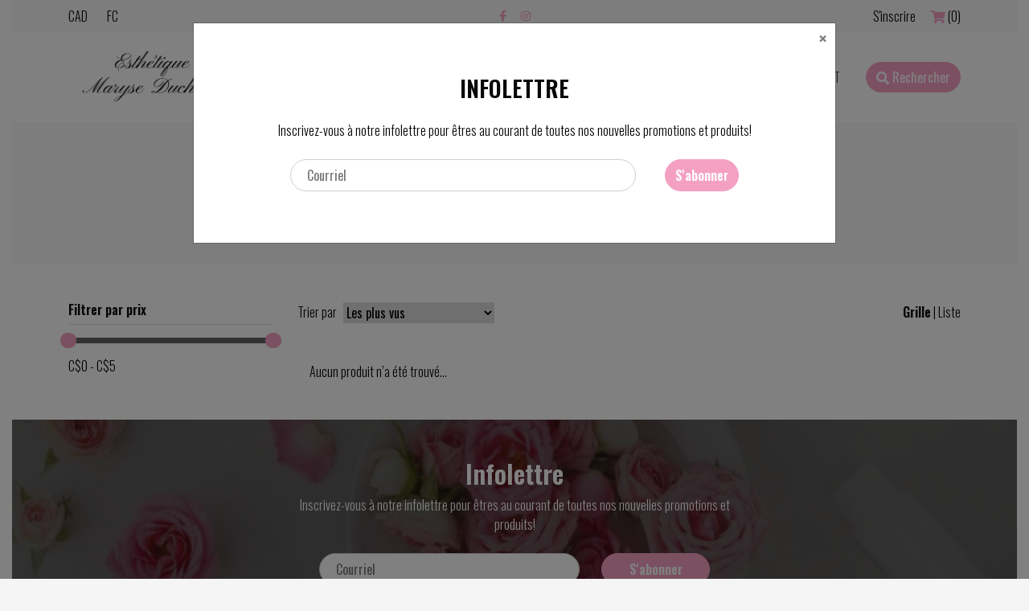

--- FILE ---
content_type: text/html;charset=utf-8
request_url: https://www.esthetiquemaryseduchesne.com/produits/cabine-exclusive/
body_size: 8356
content:
<!DOCTYPE html>
<html lang="fc">
 <head>
 <meta charset="utf-8"/>
<!-- [START] 'blocks/head.rain' -->
<!--

  (c) 2008-2026 Lightspeed Netherlands B.V.
  http://www.lightspeedhq.com
  Generated: 21-01-2026 @ 17:53:39

-->
<link rel="canonical" href="https://www.esthetiquemaryseduchesne.com/produits/cabine-exclusive/"/>
<link rel="alternate" href="https://www.esthetiquemaryseduchesne.com/index.rss" type="application/rss+xml" title="Nouveaux produits"/>
<meta name="robots" content="noodp,noydir"/>
<meta property="og:url" content="https://www.esthetiquemaryseduchesne.com/produits/cabine-exclusive/?source=facebook"/>
<meta property="og:site_name" content="Esthétique Maryse Duchesne"/>
<meta property="og:title" content="Cabine exclusive"/>
<!--[if lt IE 9]>
<script src="https://cdn.shoplightspeed.com/assets/html5shiv.js?2025-02-20"></script>
<![endif]-->
<!-- [END] 'blocks/head.rain' -->
 <title>Cabine exclusive - Esthétique Maryse Duchesne</title>
 <meta name="description" content="" />
<meta name="keywords" content="Cabine, exclusive" />
<meta http-equiv="X-UA-Compatible" content="IE=edge" />
<meta name="viewport" content="width=device-width, initial-scale=1.0">
<meta name="apple-mobile-web-app-capable" content="yes">
<meta name="apple-mobile-web-app-status-bar-style" content="black">


<link rel="shortcut icon" href="https://cdn.shoplightspeed.com/shops/637914/themes/10081/v/45076/assets/favicon.ico?20200613010621" type="image/x-icon" />


  <link href='//fonts.googleapis.com/css?family=Oswald:400,300,600' rel='stylesheet' type='text/css'>
  <link href='//fonts.googleapis.com/css?family=Oswald:400,300,600' rel='stylesheet' type='text/css'>

	
	
<script type="application/ld+json">
{
 "@context": "https://schema.org",
 "@type": "Organization",
 "name": "Esthétique Maryse Duchesne",
 "url": "https://www.esthetiquemaryseduchesne.com/",
 "logo": "https://cdn.shoplightspeed.com/shops/637914/themes/10081/assets/logo.png?20220216204611",
 "sameAs": [
 	 "https://www.facebook.com/esthetiquemaryseduchesne#",
    "https://www.instagram.com/esthetiquemaryseduchesne/",
    ]
}
</script>

 <link rel="stylesheet" href="//code.jquery.com/ui/1.12.1/themes/base/jquery-ui.css">

<link rel="stylesheet" href="https://cdn.shoplightspeed.com/assets/gui-2-0.css?2025-02-20" />
<link rel="stylesheet" href="https://cdn.shoplightspeed.com/assets/gui-responsive-2-0.css?2025-02-20" /> 
<link rel="stylesheet" href="https://cdn.shoplightspeed.com/shops/637914/themes/10081/assets/custom.css?2022021817222720201019124843" />
<!--[if lt IE 9]>
<link rel="stylesheet" href="https://cdn.shoplightspeed.com/shops/637914/themes/10081/assets/style-ie.css?2022021817222720201019124843" />
<![endif]-->

<!--if print 
<link rel="stylesheet" media="print" href="https://cdn.shoplightspeed.com/shops/637914/themes/10081/assets/print-min.css?2022021817222720201019124843" />
[endif] -->

<link rel="stylesheet" href="https://cdn.shoplightspeed.com/shops/637914/themes/10081/assets/bootstrap.css?2022021817222720201019124843" />
<link rel="stylesheet" href="https://cdn.shoplightspeed.com/shops/637914/themes/10081/assets/bootstrap-select-min.css?2022021817222720201019124843" />
<link rel="stylesheet" href="https://cdn.shoplightspeed.com/shops/637914/themes/10081/assets/responsive.css?2022021817222720201019124843" /> 
<link rel="stylesheet" href="https://cdn.shoplightspeed.com/shops/637914/themes/10081/assets/hover.css?2022021817222720201019124843" /> 
<link rel="stylesheet" href="https://cdn.shoplightspeed.com/shops/637914/themes/10081/assets/owl-carousel.css?2022021817222720201019124843" /> 
<link rel="stylesheet" href="https://cdn.shoplightspeed.com/shops/637914/themes/10081/assets/animate.css?2022021817222720201019124843" />
<link rel="stylesheet" href="https://cdn.shoplightspeed.com/shops/637914/themes/10081/assets/flipclock.css?2022021817222720201019124843" />
<link rel="stylesheet" href="https://cdn.shoplightspeed.com/shops/637914/themes/10081/assets/offlimits.css?2022021817222720201019124843" />

 <link rel="stylesheet" href="https://use.fontawesome.com/releases/v5.8.2/css/all.css" integrity="sha384-oS3vJWv+0UjzBfQzYUhtDYW+Pj2yciDJxpsK1OYPAYjqT085Qq/1cq5FLXAZQ7Ay" crossorigin="anonymous">
  <script src="https://cdn.shoplightspeed.com/assets/jquery-1-9-1.js?2025-02-20"></script>
<script src="https://cdn.shoplightspeed.com/assets/jquery-ui-1-10-1.js?2025-02-20"></script>
<script src="//cdnjs.cloudflare.com/ajax/libs/jquery-cookie/1.4.1/jquery.cookie.min.js"></script>
<script src="https://cdn.shoplightspeed.com/assets/gui.js?2025-02-20"></script>
<script src="https://cdn.shoplightspeed.com/assets/gui-responsive-2-0.js?2025-02-20"></script>
<script src="https://cdn.shoplightspeed.com/shops/637914/themes/10081/assets/bootstrap-bundle-min.js?2022021817222720201019124843"></script>
<script src="https://cdn.shoplightspeed.com/shops/637914/themes/10081/assets/owl-carousel.js?2022021817222720201019124843"></script>
<script src="https://cdn.jsdelivr.net/npm/vanilla-lazyload@12.0.0/dist/lazyload.min.js"></script>
<script src="https://cdn.shoplightspeed.com/shops/637914/themes/10081/assets/custom.js?2022021817222720201019124843"></script>
<script src="https://cdn.shoplightspeed.com/shops/637914/themes/10081/assets/modal.js?2022021817222720201019124843"></script>

<script src="https://cdn.shoplightspeed.com/shops/637914/themes/10081/assets/bootstrap-select-min.js?2022021817222720201019124843"></script>

<script src="https://cdn.shoplightspeed.com/shops/637914/themes/10081/assets/flipclock.js?2022021817222720201019124843"></script>
    <script src="https://cdn.shoplightspeed.com/shops/637914/themes/10081/assets/offlimits.js?2022021817222720201019124843"></script>

 </head>
 <body  class="bg-whitesmoke">
  <div class="preloader">
 







	<div class="lds-spinner"><div></div><div></div><div></div><div></div><div></div><div></div><div></div><div></div><div></div><div></div><div></div><div></div></div>
 </div>
  <div class="container boxed-layout bg-white">
 <header >
  
  	<div class="topnav bg-light py-2">
 <div class="container">
 <div class="row">
 <div class="col-lg-4">
 <div class="d-flex justify-content-between align-items-center">
 <div class="d-flex">
 <div class="text-uppercase mr-4">
  cad
 </div> 
      

<div class="text-uppercase">
  	
 <span class="flag fc" title="fc" lang="fc"> </span>fc 	
 </div> 
 </div> 
 <div class="d-lg-none">
 <div class="mobile-navigation">
 
 <div id="openSidebarMenu" class="btn btn-light rounded-0">
 <i class="fas fa-bars"></i>
 </div>
 <div id="sidebar" class="shadow p-2">
 <div class="d-flex justify-content-end mb-2">
 <div id="closeSidebarMenu" class="btn btn-light"><i class="fas fa-times"></i></div>
 </div> 
 <div class="py-2 text-center border-top">
 <div class="social-icons">
  <a href="https://www.facebook.com/esthetiquemaryseduchesne#" class="social-icon facebook hover-primary" target="_blank"><i class="fab fa-facebook-f"></i></a>
 
 
  <a href="https://www.instagram.com/esthetiquemaryseduchesne/" class="social-icon instagram hover-primary" target="_blank" title="Instagram Esthétique Maryse Duchesne"><i class="fab fa-instagram"></i></a>
 
 
 </div> 
 </div>
 <div class="pb-2 border-bottom">
 <a href="https://www.esthetiquemaryseduchesne.com/account/" title="Mon compte" class="btn btn-primary btn-block rounded-0">
  S&#039;inscrire
  </a>
 
 	<div class="my-2">
 
 <a class="text-regular hover-primary my-1 d-block cart" href="https://www.esthetiquemaryseduchesne.com/cart/" title="Panier"> 
 Panier (0)
 </a>
 </div>
 </div>
 
 
 
 <div class="sidebar-category-nav">
 <ul class="m-0 p-0 list-unstyled">
  <li class="p-2 border-bottom item active sub">
 	<div class="position-relative">
 <a class="font-weight-bold itemLink  active" href="https://www.esthetiquemaryseduchesne.com/produits/" title="Produits">Produits</a>
 <div class="open-submenu closed"><i class="fas fa-chevron-down text-primary"></i></div> </div>
 
  <ul class="m-0 p-0 list-unstyled subnav">
  <li class="my-1 subitem  sub">
 <div class="position-relative">
 <a class="text-regular subitemLink " href="https://www.esthetiquemaryseduchesne.com/produits/sothys/" title="Sothys">Sothys</a>
 <div class="open-subsubmenu closed"><i class="fas fa-chevron-down"></i></div> </div>
  <ul class="m-0 p-0 list-unstyled subsubnav">
  <li class="my-1 ml-3 subitem">
 <a class="text-regular subitemLink" href="https://www.esthetiquemaryseduchesne.com/produits/sothys/nettoyants-lotions/" title="Nettoyants &amp; lotions">Nettoyants &amp; lotions</a>
 </li>
  <li class="my-1 ml-3 subitem">
 <a class="text-regular subitemLink" href="https://www.esthetiquemaryseduchesne.com/produits/sothys/exfoliants/" title="Exfoliants">Exfoliants</a>
 </li>
  <li class="my-1 ml-3 subitem">
 <a class="text-regular subitemLink" href="https://www.esthetiquemaryseduchesne.com/produits/sothys/serums/" title="Sérums">Sérums</a>
 </li>
  <li class="my-1 ml-3 subitem">
 <a class="text-regular subitemLink" href="https://www.esthetiquemaryseduchesne.com/produits/sothys/masques/" title="Masques">Masques</a>
 </li>
  <li class="my-1 ml-3 subitem">
 <a class="text-regular subitemLink" href="https://www.esthetiquemaryseduchesne.com/produits/sothys/cremes-creme-contour-des-yeux/" title="Crèmes &amp; crème contour des yeux">Crèmes &amp; crème contour des yeux</a>
 </li>
  </ul>
  </li>
  <li class="my-1 subitem  sub">
 <div class="position-relative">
 <a class="text-regular subitemLink " href="https://www.esthetiquemaryseduchesne.com/produits/dot-and-lil/" title="Dot and Lil">Dot and Lil</a>
 <div class="open-subsubmenu closed"><i class="fas fa-chevron-down"></i></div> </div>
  <ul class="m-0 p-0 list-unstyled subsubnav">
  <li class="my-1 ml-3 subitem">
 <a class="text-regular subitemLink" href="https://www.esthetiquemaryseduchesne.com/produits/dot-and-lil/lait-de-bain-creme-pour-le-corps/" title="Lait de bain &amp; crème pour le corps">Lait de bain &amp; crème pour le corps</a>
 </li>
  <li class="my-1 ml-3 subitem">
 <a class="text-regular subitemLink" href="https://www.esthetiquemaryseduchesne.com/produits/dot-and-lil/bougies/" title="Bougies">Bougies</a>
 </li>
  <li class="my-1 ml-3 subitem">
 <a class="text-regular subitemLink" href="https://www.esthetiquemaryseduchesne.com/produits/dot-and-lil/savons-liquides-en-barre/" title="Savons liquides &amp; en barre">Savons liquides &amp; en barre</a>
 </li>
  <li class="my-1 ml-3 subitem">
 <a class="text-regular subitemLink" href="https://www.esthetiquemaryseduchesne.com/produits/dot-and-lil/parfums-huile-pour-le-corps/" title="Parfums &amp; huile pour le corps">Parfums &amp; huile pour le corps</a>
 </li>
  <li class="my-1 ml-3 subitem">
 <a class="text-regular subitemLink" href="https://www.esthetiquemaryseduchesne.com/produits/dot-and-lil/soins-visage/" title="Soins visage">Soins visage</a>
 </li>
  </ul>
  </li>
  <li class="my-1 subitem ">
 <div class="position-relative">
 <a class="text-regular subitemLink " href="https://www.esthetiquemaryseduchesne.com/produits/bkind/" title="BKIND">BKIND</a>
  </div>
  </li>
  <li class="my-1 subitem  sub">
 <div class="position-relative">
 <a class="text-regular subitemLink " href="https://www.esthetiquemaryseduchesne.com/produits/clark-james/" title="Clark &amp; James">Clark &amp; James</a>
 <div class="open-subsubmenu closed"><i class="fas fa-chevron-down"></i></div> </div>
  <ul class="m-0 p-0 list-unstyled subsubnav">
  <li class="my-1 ml-3 subitem">
 <a class="text-regular subitemLink" href="https://www.esthetiquemaryseduchesne.com/produits/clark-james/savons/" title="Savons">Savons</a>
 </li>
  <li class="my-1 ml-3 subitem">
 <a class="text-regular subitemLink" href="https://www.esthetiquemaryseduchesne.com/produits/clark-james/bougies/" title="Bougies">Bougies</a>
 </li>
  </ul>
  </li>
  <li class="my-1 subitem ">
 <div class="position-relative">
 <a class="text-regular subitemLink " href="https://www.esthetiquemaryseduchesne.com/produits/mariposa/" title="Mariposa">Mariposa</a>
  </div>
  </li>
  <li class="my-1 subitem ">
 <div class="position-relative">
 <a class="text-regular subitemLink active " href="https://www.esthetiquemaryseduchesne.com/produits/cabine-exclusive/" title="Cabine exclusive">Cabine exclusive</a>
  </div>
  </li>
  <li class="my-1 subitem ">
 <div class="position-relative">
 <a class="text-regular subitemLink " href="https://www.esthetiquemaryseduchesne.com/produits/e-gerlach/" title="E. Gerlach">E. Gerlach</a>
  </div>
  </li>
  <li class="my-1 subitem ">
 <div class="position-relative">
 <a class="text-regular subitemLink " href="https://www.esthetiquemaryseduchesne.com/produits/carlina/" title="Carlina">Carlina</a>
  </div>
  </li>
  <li class="my-1 subitem ">
 <div class="position-relative">
 <a class="text-regular subitemLink " href="https://www.esthetiquemaryseduchesne.com/produits/daniele-henkel/" title="Danièle Henkel">Danièle Henkel</a>
  </div>
  </li>
  </ul>
  </li>
  <li class="p-2 border-bottom item sub">
 	<div class="position-relative">
 <a class="font-weight-bold itemLink " href="https://www.esthetiquemaryseduchesne.com/cosmetiques/" title="Cosmétiques">Cosmétiques</a>
 <div class="open-submenu closed"><i class="fas fa-chevron-down text-primary"></i></div> </div>
 
  <ul class="m-0 p-0 list-unstyled subnav">
  <li class="my-1 subitem ">
 <div class="position-relative">
 <a class="text-regular subitemLink " href="https://www.esthetiquemaryseduchesne.com/cosmetiques/cnd-vinylux/" title="CND Vinylux">CND Vinylux</a>
  </div>
  </li>
  <li class="my-1 subitem ">
 <div class="position-relative">
 <a class="text-regular subitemLink " href="https://www.esthetiquemaryseduchesne.com/cosmetiques/pinnacle-cosmetics/" title="Pinnacle Cosmetics">Pinnacle Cosmetics</a>
  </div>
  </li>
  <li class="my-1 subitem ">
 <div class="position-relative">
 <a class="text-regular subitemLink " href="https://www.esthetiquemaryseduchesne.com/cosmetiques/stagecolor/" title="Stagecolor">Stagecolor</a>
  </div>
  </li>
  <li class="my-1 subitem ">
 <div class="position-relative">
 <a class="text-regular subitemLink " href="https://www.esthetiquemaryseduchesne.com/cosmetiques/ridha-cosmetiques/" title="Ridha Cosmétiques">Ridha Cosmétiques</a>
  </div>
  </li>
  </ul>
  </li>
  <li class="p-2 border-bottom item">
 	<div class="position-relative">
 <a class="font-weight-bold itemLink " href="https://www.esthetiquemaryseduchesne.com/idees-cadeaux/" title="Idées Cadeaux ">Idées Cadeaux </a>
  </div>
 
  </li>
  <li class="p-2 border-bottom item">
 	<div class="position-relative">
 <a class="font-weight-bold itemLink " href="https://www.esthetiquemaryseduchesne.com/prix/" title="Prix">Prix</a>
  </div>
 
  </li>
  <li class="p-2 border-bottom item">
 	<div class="position-relative">
 <a class="font-weight-bold itemLink " href="https://www.esthetiquemaryseduchesne.com/forfaits-cadeaux/" title="Forfaits Cadeaux">Forfaits Cadeaux</a>
  </div>
 
  </li>
  <li class="p-2 border-bottom item">
 	<div class="position-relative">
 <a class="font-weight-bold itemLink " href="https://www.esthetiquemaryseduchesne.com/contact/" title="Contact">Contact</a>
  </div>
 
  </li>
  
 
  
 
 </ul>
 </div>
 </div>
</div> </div>
 </div> 
 </div>
 <div class="col-md-4 d-none d-lg-block text-center">
 <div class="social-icons">
  <a href="https://www.facebook.com/esthetiquemaryseduchesne#" class="social-icon facebook hover-primary" target="_blank"><i class="fab fa-facebook-f"></i></a>
 
 
  <a href="https://www.instagram.com/esthetiquemaryseduchesne/" class="social-icon instagram hover-primary" target="_blank" title="Instagram Esthétique Maryse Duchesne"><i class="fab fa-instagram"></i></a>
 
 
 </div> 
 </div>
 <div class="col-md-4 d-none d-lg-block text-right">
 <a href="https://www.esthetiquemaryseduchesne.com/account/" title="Mon compte" class="my-account text-regular hover-primary">
  S&#039;inscrire
 </a> 
 
 <a href="javascript:;" data-toggle="modal" data-target="#modalcart" class="cart ml-3" title="Panier"> 
 <i class="fas fa-shopping-cart"></i> <span class="text-regular hover-primary amount-products-cart">(0)</span>
 </a>

  </div>
 </div>
 </div> 
 </div>
 	<nav>
 	<div class="container">
 <div class="d-flex py-3 align-items-center justify-content-between">
 <a href="https://www.esthetiquemaryseduchesne.com/" title="Accueil">
 <img class="shop-logo" src="https://cdn.shoplightspeed.com/shops/637914/themes/10081/assets/logo.png?20220216204611" alt="Esthétique Maryse Duchesne">
 </a>
 <div class="d-flex align-items-center">
 <div class="d-none d-lg-block">
 
 <ul class="text-center m-0 main-navigation p-0">
  <li class="list-inline-item m-0 item sub active">
 <a class="itemLink py-2 text-uppercase px-3 hvr-fade" href="https://www.esthetiquemaryseduchesne.com/produits/" title="Produits">Produits</a>
  <div class="d-none d-lg-block">
 
<div class="bg-white shadow megamenu py-5">
 <div class="container">
 
 <div class="row p-0 m-0 list-unstyled text-left">
  <div class="col-md-2  ">
  		<a class="subitemLink hover-primary" href="https://www.esthetiquemaryseduchesne.com/produits/sothys/" title="Sothys">Sothys</a>
 <ul class="subnav p-0 m-0 list-unstyled text-left">
   	 		<li class="subitem">
 	<a class="subitemLink text-regular hover-primary" href="https://www.esthetiquemaryseduchesne.com/produits/sothys/nettoyants-lotions/" title="Nettoyants &amp; lotions">Nettoyants &amp; lotions</a>
 	</li>
   	 		<li class="subitem">
 	<a class="subitemLink text-regular hover-primary" href="https://www.esthetiquemaryseduchesne.com/produits/sothys/exfoliants/" title="Exfoliants">Exfoliants</a>
 	</li>
   	 		<li class="subitem">
 	<a class="subitemLink text-regular hover-primary" href="https://www.esthetiquemaryseduchesne.com/produits/sothys/serums/" title="Sérums">Sérums</a>
 	</li>
   	 		<li class="subitem">
 	<a class="subitemLink text-regular hover-primary" href="https://www.esthetiquemaryseduchesne.com/produits/sothys/masques/" title="Masques">Masques</a>
 	</li>
   	 		<li class="subitem">
 	<a class="subitemLink text-regular hover-primary" href="https://www.esthetiquemaryseduchesne.com/produits/sothys/cremes-creme-contour-des-yeux/" title="Crèmes &amp; crème contour des yeux">Crèmes &amp; crème contour des yeux</a>
 	</li>
   </ul>
  </div>
  <div class="col-md-2  ">
  		<a class="subitemLink hover-primary" href="https://www.esthetiquemaryseduchesne.com/produits/dot-and-lil/" title="Dot and Lil">Dot and Lil</a>
 <ul class="subnav p-0 m-0 list-unstyled text-left">
   	 		<li class="subitem">
 	<a class="subitemLink text-regular hover-primary" href="https://www.esthetiquemaryseduchesne.com/produits/dot-and-lil/lait-de-bain-creme-pour-le-corps/" title="Lait de bain &amp; crème pour le corps">Lait de bain &amp; crème pour le corps</a>
 	</li>
   	 		<li class="subitem">
 	<a class="subitemLink text-regular hover-primary" href="https://www.esthetiquemaryseduchesne.com/produits/dot-and-lil/bougies/" title="Bougies">Bougies</a>
 	</li>
   	 		<li class="subitem">
 	<a class="subitemLink text-regular hover-primary" href="https://www.esthetiquemaryseduchesne.com/produits/dot-and-lil/savons-liquides-en-barre/" title="Savons liquides &amp; en barre">Savons liquides &amp; en barre</a>
 	</li>
   	 		<li class="subitem">
 	<a class="subitemLink text-regular hover-primary" href="https://www.esthetiquemaryseduchesne.com/produits/dot-and-lil/parfums-huile-pour-le-corps/" title="Parfums &amp; huile pour le corps">Parfums &amp; huile pour le corps</a>
 	</li>
   	 		<li class="subitem">
 	<a class="subitemLink text-regular hover-primary" href="https://www.esthetiquemaryseduchesne.com/produits/dot-and-lil/soins-visage/" title="Soins visage">Soins visage</a>
 	</li>
   </ul>
  </div>
  <div class="col-md-2  ">
  		<a class="subitemLink hover-primary" href="https://www.esthetiquemaryseduchesne.com/produits/bkind/" title="BKIND">
 <div >BKIND</div>
  </a> 
  </div>
  <div class="col-md-2  ">
  		<a class="subitemLink hover-primary" href="https://www.esthetiquemaryseduchesne.com/produits/clark-james/" title="Clark &amp; James">Clark &amp; James</a>
 <ul class="subnav p-0 m-0 list-unstyled text-left">
   	 		<li class="subitem">
 	<a class="subitemLink text-regular hover-primary" href="https://www.esthetiquemaryseduchesne.com/produits/clark-james/savons/" title="Savons">Savons</a>
 	</li>
   	 		<li class="subitem">
 	<a class="subitemLink text-regular hover-primary" href="https://www.esthetiquemaryseduchesne.com/produits/clark-james/bougies/" title="Bougies">Bougies</a>
 	</li>
   </ul>
  </div>
  <div class="col-md-2  ">
  		<a class="subitemLink hover-primary" href="https://www.esthetiquemaryseduchesne.com/produits/mariposa/" title="Mariposa">
 <div >Mariposa</div>
  </a> 
  </div>
  <div class="col-md-2  ">
  		<a class="subitemLink hover-primary" href="https://www.esthetiquemaryseduchesne.com/produits/cabine-exclusive/" title="Cabine exclusive">
 <div >Cabine exclusive</div>
  </a> 
  </div>
  <div class="col-md-2 mt-4 ">
  		<a class="subitemLink hover-primary" href="https://www.esthetiquemaryseduchesne.com/produits/e-gerlach/" title="E. Gerlach">
 <div >E. Gerlach</div>
  </a> 
  </div>
  <div class="col-md-2 mt-4 ">
  		<a class="subitemLink hover-primary" href="https://www.esthetiquemaryseduchesne.com/produits/carlina/" title="Carlina">
 <div >Carlina</div>
  </a> 
  </div>
  <div class="col-md-2 mt-4 ">
  		<a class="subitemLink hover-primary" href="https://www.esthetiquemaryseduchesne.com/produits/daniele-henkel/" title="Danièle Henkel">
 <div >Danièle Henkel</div>
  </a> 
  </div>
  		</div>
 
 
 </div>
</div> </div>
  </li>
  <li class="list-inline-item m-0 item sub">
 <a class="itemLink py-2 text-uppercase px-3 hvr-fade" href="https://www.esthetiquemaryseduchesne.com/cosmetiques/" title="Cosmétiques">Cosmétiques</a>
  <div class="d-none d-lg-block">
 
<div class="bg-white shadow megamenu py-5">
 <div class="container">
 
 <div class="row p-0 m-0 list-unstyled text-left">
  <div class="col-md-2  ">
  		<a class="subitemLink hover-primary" href="https://www.esthetiquemaryseduchesne.com/cosmetiques/cnd-vinylux/" title="CND Vinylux">
 <div >CND Vinylux</div>
  </a> 
  </div>
  <div class="col-md-2  ">
  		<a class="subitemLink hover-primary" href="https://www.esthetiquemaryseduchesne.com/cosmetiques/pinnacle-cosmetics/" title="Pinnacle Cosmetics">
 <div >Pinnacle Cosmetics</div>
  </a> 
  </div>
  <div class="col-md-2  ">
  		<a class="subitemLink hover-primary" href="https://www.esthetiquemaryseduchesne.com/cosmetiques/stagecolor/" title="Stagecolor">
 <div >Stagecolor</div>
  </a> 
  </div>
  <div class="col-md-2  ">
  		<a class="subitemLink hover-primary" href="https://www.esthetiquemaryseduchesne.com/cosmetiques/ridha-cosmetiques/" title="Ridha Cosmétiques">
 <div >Ridha Cosmétiques</div>
  </a> 
  </div>
  		</div>
 
 
 </div>
</div> </div>
  </li>
  <li class="list-inline-item m-0 item">
 <a class="itemLink py-2 text-uppercase px-3 hvr-fade" href="https://www.esthetiquemaryseduchesne.com/idees-cadeaux/" title="Idées Cadeaux ">Idées Cadeaux </a>
  </li>
  <li class="list-inline-item m-0 item">
 <a class="itemLink py-2 text-uppercase px-3 hvr-fade" href="https://www.esthetiquemaryseduchesne.com/prix/" title="Prix">Prix</a>
  </li>
  <li class="list-inline-item m-0 item">
 <a class="itemLink py-2 text-uppercase px-3 hvr-fade" href="https://www.esthetiquemaryseduchesne.com/forfaits-cadeaux/" title="Forfaits Cadeaux">Forfaits Cadeaux</a>
  </li>
  <li class="list-inline-item m-0 item">
 <a class="itemLink py-2 text-uppercase px-3 hvr-fade" href="https://www.esthetiquemaryseduchesne.com/contact/" title="Contact">Contact</a>
  </li>
 
 
 
 </ul>

 </div>
 <div class="minimal-search">
 <button class="btn-primary btn ml-3 border-radius minimal-search-button"><i class="fas fa-search"></i> Rechercher</button>
 </div>
 </div>
 </div> 
 <div class="minimal-search-input-container bg-white py-2">
 <div class="container">
 <form action="https://www.esthetiquemaryseduchesne.com/search/" method="get" id="formSearch">
 <div class="input-group header-search justify-content-center">
 <input type="text" name="q" placeholder="Rechercher ..." autocomplete="off" value=""/>
 <div class="input-group-append">
 <span onclick="$('#formSearch').submit();" title="Rechercher" class="btn btn-primary span-search fas fa-search"></span>
 </div>
 </div>
 </form> 
 </div>
 </div>
 </div>
 	</nav>
  
  
  <div class="d-none d-lg-block">
 <div class="nav-sticky py-2 shadow">
 <div class="container">
 
 <ul class="text-center m-0 main-navigation p-0">
  <li class="list-inline-item m-0 item sub active">
 <a class="itemLink py-2 text-uppercase px-3 hvr-fade" href="https://www.esthetiquemaryseduchesne.com/produits/" title="Produits">Produits</a>
  <div class="d-none d-lg-block">
 
<div class="bg-white shadow megamenu py-5">
 <div class="container">
 
 <div class="row p-0 m-0 list-unstyled text-left">
  <div class="col-md-2  ">
  		<a class="subitemLink hover-primary" href="https://www.esthetiquemaryseduchesne.com/produits/sothys/" title="Sothys">Sothys</a>
 <ul class="subnav p-0 m-0 list-unstyled text-left">
   	 		<li class="subitem">
 	<a class="subitemLink text-regular hover-primary" href="https://www.esthetiquemaryseduchesne.com/produits/sothys/nettoyants-lotions/" title="Nettoyants &amp; lotions">Nettoyants &amp; lotions</a>
 	</li>
   	 		<li class="subitem">
 	<a class="subitemLink text-regular hover-primary" href="https://www.esthetiquemaryseduchesne.com/produits/sothys/exfoliants/" title="Exfoliants">Exfoliants</a>
 	</li>
   	 		<li class="subitem">
 	<a class="subitemLink text-regular hover-primary" href="https://www.esthetiquemaryseduchesne.com/produits/sothys/serums/" title="Sérums">Sérums</a>
 	</li>
   	 		<li class="subitem">
 	<a class="subitemLink text-regular hover-primary" href="https://www.esthetiquemaryseduchesne.com/produits/sothys/masques/" title="Masques">Masques</a>
 	</li>
   	 		<li class="subitem">
 	<a class="subitemLink text-regular hover-primary" href="https://www.esthetiquemaryseduchesne.com/produits/sothys/cremes-creme-contour-des-yeux/" title="Crèmes &amp; crème contour des yeux">Crèmes &amp; crème contour des yeux</a>
 	</li>
   </ul>
  </div>
  <div class="col-md-2  ">
  		<a class="subitemLink hover-primary" href="https://www.esthetiquemaryseduchesne.com/produits/dot-and-lil/" title="Dot and Lil">Dot and Lil</a>
 <ul class="subnav p-0 m-0 list-unstyled text-left">
   	 		<li class="subitem">
 	<a class="subitemLink text-regular hover-primary" href="https://www.esthetiquemaryseduchesne.com/produits/dot-and-lil/lait-de-bain-creme-pour-le-corps/" title="Lait de bain &amp; crème pour le corps">Lait de bain &amp; crème pour le corps</a>
 	</li>
   	 		<li class="subitem">
 	<a class="subitemLink text-regular hover-primary" href="https://www.esthetiquemaryseduchesne.com/produits/dot-and-lil/bougies/" title="Bougies">Bougies</a>
 	</li>
   	 		<li class="subitem">
 	<a class="subitemLink text-regular hover-primary" href="https://www.esthetiquemaryseduchesne.com/produits/dot-and-lil/savons-liquides-en-barre/" title="Savons liquides &amp; en barre">Savons liquides &amp; en barre</a>
 	</li>
   	 		<li class="subitem">
 	<a class="subitemLink text-regular hover-primary" href="https://www.esthetiquemaryseduchesne.com/produits/dot-and-lil/parfums-huile-pour-le-corps/" title="Parfums &amp; huile pour le corps">Parfums &amp; huile pour le corps</a>
 	</li>
   	 		<li class="subitem">
 	<a class="subitemLink text-regular hover-primary" href="https://www.esthetiquemaryseduchesne.com/produits/dot-and-lil/soins-visage/" title="Soins visage">Soins visage</a>
 	</li>
   </ul>
  </div>
  <div class="col-md-2  ">
  		<a class="subitemLink hover-primary" href="https://www.esthetiquemaryseduchesne.com/produits/bkind/" title="BKIND">
 <div >BKIND</div>
  </a> 
  </div>
  <div class="col-md-2  ">
  		<a class="subitemLink hover-primary" href="https://www.esthetiquemaryseduchesne.com/produits/clark-james/" title="Clark &amp; James">Clark &amp; James</a>
 <ul class="subnav p-0 m-0 list-unstyled text-left">
   	 		<li class="subitem">
 	<a class="subitemLink text-regular hover-primary" href="https://www.esthetiquemaryseduchesne.com/produits/clark-james/savons/" title="Savons">Savons</a>
 	</li>
   	 		<li class="subitem">
 	<a class="subitemLink text-regular hover-primary" href="https://www.esthetiquemaryseduchesne.com/produits/clark-james/bougies/" title="Bougies">Bougies</a>
 	</li>
   </ul>
  </div>
  <div class="col-md-2  ">
  		<a class="subitemLink hover-primary" href="https://www.esthetiquemaryseduchesne.com/produits/mariposa/" title="Mariposa">
 <div >Mariposa</div>
  </a> 
  </div>
  <div class="col-md-2  ">
  		<a class="subitemLink hover-primary" href="https://www.esthetiquemaryseduchesne.com/produits/cabine-exclusive/" title="Cabine exclusive">
 <div >Cabine exclusive</div>
  </a> 
  </div>
  <div class="col-md-2 mt-4 ">
  		<a class="subitemLink hover-primary" href="https://www.esthetiquemaryseduchesne.com/produits/e-gerlach/" title="E. Gerlach">
 <div >E. Gerlach</div>
  </a> 
  </div>
  <div class="col-md-2 mt-4 ">
  		<a class="subitemLink hover-primary" href="https://www.esthetiquemaryseduchesne.com/produits/carlina/" title="Carlina">
 <div >Carlina</div>
  </a> 
  </div>
  <div class="col-md-2 mt-4 ">
  		<a class="subitemLink hover-primary" href="https://www.esthetiquemaryseduchesne.com/produits/daniele-henkel/" title="Danièle Henkel">
 <div >Danièle Henkel</div>
  </a> 
  </div>
  		</div>
 
 
 </div>
</div> </div>
  </li>
  <li class="list-inline-item m-0 item sub">
 <a class="itemLink py-2 text-uppercase px-3 hvr-fade" href="https://www.esthetiquemaryseduchesne.com/cosmetiques/" title="Cosmétiques">Cosmétiques</a>
  <div class="d-none d-lg-block">
 
<div class="bg-white shadow megamenu py-5">
 <div class="container">
 
 <div class="row p-0 m-0 list-unstyled text-left">
  <div class="col-md-2  ">
  		<a class="subitemLink hover-primary" href="https://www.esthetiquemaryseduchesne.com/cosmetiques/cnd-vinylux/" title="CND Vinylux">
 <div >CND Vinylux</div>
  </a> 
  </div>
  <div class="col-md-2  ">
  		<a class="subitemLink hover-primary" href="https://www.esthetiquemaryseduchesne.com/cosmetiques/pinnacle-cosmetics/" title="Pinnacle Cosmetics">
 <div >Pinnacle Cosmetics</div>
  </a> 
  </div>
  <div class="col-md-2  ">
  		<a class="subitemLink hover-primary" href="https://www.esthetiquemaryseduchesne.com/cosmetiques/stagecolor/" title="Stagecolor">
 <div >Stagecolor</div>
  </a> 
  </div>
  <div class="col-md-2  ">
  		<a class="subitemLink hover-primary" href="https://www.esthetiquemaryseduchesne.com/cosmetiques/ridha-cosmetiques/" title="Ridha Cosmétiques">
 <div >Ridha Cosmétiques</div>
  </a> 
  </div>
  		</div>
 
 
 </div>
</div> </div>
  </li>
  <li class="list-inline-item m-0 item">
 <a class="itemLink py-2 text-uppercase px-3 hvr-fade" href="https://www.esthetiquemaryseduchesne.com/idees-cadeaux/" title="Idées Cadeaux ">Idées Cadeaux </a>
  </li>
  <li class="list-inline-item m-0 item">
 <a class="itemLink py-2 text-uppercase px-3 hvr-fade" href="https://www.esthetiquemaryseduchesne.com/prix/" title="Prix">Prix</a>
  </li>
  <li class="list-inline-item m-0 item">
 <a class="itemLink py-2 text-uppercase px-3 hvr-fade" href="https://www.esthetiquemaryseduchesne.com/forfaits-cadeaux/" title="Forfaits Cadeaux">Forfaits Cadeaux</a>
  </li>
  <li class="list-inline-item m-0 item">
 <a class="itemLink py-2 text-uppercase px-3 hvr-fade" href="https://www.esthetiquemaryseduchesne.com/contact/" title="Contact">Contact</a>
  </li>
 
 
 
 </ul>

 </div>
 </div>
 </div>
 </header>  <main class=" bg-body-color ">
 	<div class="bg-light py-5 text-center">
  <div class="breadcrumb-container text-uppercase">
 <a class="text-regular hover-primary" href="https://www.esthetiquemaryseduchesne.com/" title="Accueil">Accueil</a> /
  		<a class="text-regular hover-primary" href="https://www.esthetiquemaryseduchesne.com/produits/">Produits</a> /  		<a class="text-regular hover-primary" href="https://www.esthetiquemaryseduchesne.com/produits/cabine-exclusive/">Cabine exclusive</a>   </div>  <h1>Cabine exclusive</h1>
    </div>

<div class="container py-5">
	<div class="row">
  	<div class="col-md-3">
      <button class="btn btn-light btn-block rounded-0 d-md-none mb-4" type="button" data-toggle="collapse" data-target="#collapseSidebar" aria-expanded="true" aria-controls="collapseExample">
    Afficher les filtres
  </button>
      <div class="sidebar collapse collapse-mobile" id="collapseSidebar">
    		<div class="row sort">
      <form action="https://www.esthetiquemaryseduchesne.com/produits/cabine-exclusive/" method="get" id="filter_form" class="col-xs-12 col-sm-12">
        <input type="hidden" name="mode" value="grid" id="filter_form_mode" />
        <input type="hidden" name="limit" value="12" id="filter_form_limit" />
        <input type="hidden" name="sort" value="popular" id="filter_form_sort" />
        <input type="hidden" name="max" value="5" id="filter_form_max" />
        <input type="hidden" name="min" value="0" id="filter_form_min" />
        
        <!--  Start Price filter -->
        <div class="price-filter">
          <div class="h6 font-weight-bold pb-2 border-bottom">Filtrer par prix</div>
          <div class="sidebar-filter-slider my-3">
            <div id="collection-filter-price"></div>
          </div>
          <div class="price-filter-range clear">
            <span class="min">C$<span>0</span></span> - <span class="max">C$<span>5</span></span>
            
          </div>
        </div>
        <!--  End Price filter -->
        
        <!--  Start Category Nav 
        <div class="h6 font-weight-bold mt-4 pb-2 border-bottom">Weitere Kategorien</div>
        <ul class="m-0 p-0 list-unstyled">
                    <li class="item active">
           <a class="itemLink  active" href="https://www.esthetiquemaryseduchesne.com/produits/" title="Produits">Produits</a>
                        <ul class="m-0 p-0 list-unstyled ml-3 subnav">
                            <li class="subitem">
                <a class="subitemLink " href="https://www.esthetiquemaryseduchesne.com/produits/sothys/" title="Sothys">Sothys</a>
                                    <ul class="m-0 p-0 list-unstyled ml-3 subnav">
                                         <li class="subitem">
                       <a class="subitemLink" href="https://www.esthetiquemaryseduchesne.com/produits/sothys/nettoyants-lotions/" title="Nettoyants &amp; lotions">Nettoyants &amp; lotions</a>
                     </li>
                                         <li class="subitem">
                       <a class="subitemLink" href="https://www.esthetiquemaryseduchesne.com/produits/sothys/exfoliants/" title="Exfoliants">Exfoliants</a>
                     </li>
                                         <li class="subitem">
                       <a class="subitemLink" href="https://www.esthetiquemaryseduchesne.com/produits/sothys/serums/" title="Sérums">Sérums</a>
                     </li>
                                         <li class="subitem">
                       <a class="subitemLink" href="https://www.esthetiquemaryseduchesne.com/produits/sothys/masques/" title="Masques">Masques</a>
                     </li>
                                         <li class="subitem">
                       <a class="subitemLink" href="https://www.esthetiquemaryseduchesne.com/produits/sothys/cremes-creme-contour-des-yeux/" title="Crèmes &amp; crème contour des yeux">Crèmes &amp; crème contour des yeux</a>
                     </li>
                                      </ul>
                                </li>
                            <li class="subitem">
                <a class="subitemLink " href="https://www.esthetiquemaryseduchesne.com/produits/dot-and-lil/" title="Dot and Lil">Dot and Lil</a>
                                    <ul class="m-0 p-0 list-unstyled ml-3 subnav">
                                         <li class="subitem">
                       <a class="subitemLink" href="https://www.esthetiquemaryseduchesne.com/produits/dot-and-lil/lait-de-bain-creme-pour-le-corps/" title="Lait de bain &amp; crème pour le corps">Lait de bain &amp; crème pour le corps</a>
                     </li>
                                         <li class="subitem">
                       <a class="subitemLink" href="https://www.esthetiquemaryseduchesne.com/produits/dot-and-lil/bougies/" title="Bougies">Bougies</a>
                     </li>
                                         <li class="subitem">
                       <a class="subitemLink" href="https://www.esthetiquemaryseduchesne.com/produits/dot-and-lil/savons-liquides-en-barre/" title="Savons liquides &amp; en barre">Savons liquides &amp; en barre</a>
                     </li>
                                         <li class="subitem">
                       <a class="subitemLink" href="https://www.esthetiquemaryseduchesne.com/produits/dot-and-lil/parfums-huile-pour-le-corps/" title="Parfums &amp; huile pour le corps">Parfums &amp; huile pour le corps</a>
                     </li>
                                         <li class="subitem">
                       <a class="subitemLink" href="https://www.esthetiquemaryseduchesne.com/produits/dot-and-lil/soins-visage/" title="Soins visage">Soins visage</a>
                     </li>
                                      </ul>
                                </li>
                            <li class="subitem">
                <a class="subitemLink " href="https://www.esthetiquemaryseduchesne.com/produits/bkind/" title="BKIND">BKIND</a>
                                </li>
                            <li class="subitem">
                <a class="subitemLink " href="https://www.esthetiquemaryseduchesne.com/produits/clark-james/" title="Clark &amp; James">Clark &amp; James</a>
                                    <ul class="m-0 p-0 list-unstyled ml-3 subnav">
                                         <li class="subitem">
                       <a class="subitemLink" href="https://www.esthetiquemaryseduchesne.com/produits/clark-james/savons/" title="Savons">Savons</a>
                     </li>
                                         <li class="subitem">
                       <a class="subitemLink" href="https://www.esthetiquemaryseduchesne.com/produits/clark-james/bougies/" title="Bougies">Bougies</a>
                     </li>
                                      </ul>
                                </li>
                            <li class="subitem">
                <a class="subitemLink " href="https://www.esthetiquemaryseduchesne.com/produits/mariposa/" title="Mariposa">Mariposa</a>
                                </li>
                            <li class="subitem">
                <a class="subitemLink active " href="https://www.esthetiquemaryseduchesne.com/produits/cabine-exclusive/" title="Cabine exclusive">Cabine exclusive</a>
                                </li>
                            <li class="subitem">
                <a class="subitemLink " href="https://www.esthetiquemaryseduchesne.com/produits/e-gerlach/" title="E. Gerlach">E. Gerlach</a>
                                </li>
                            <li class="subitem">
                <a class="subitemLink " href="https://www.esthetiquemaryseduchesne.com/produits/carlina/" title="Carlina">Carlina</a>
                                </li>
                            <li class="subitem">
                <a class="subitemLink " href="https://www.esthetiquemaryseduchesne.com/produits/daniele-henkel/" title="Danièle Henkel">Danièle Henkel</a>
                                </li>
                          </ul>
                      </li>
                    <li class="item">
           <a class="itemLink " href="https://www.esthetiquemaryseduchesne.com/cosmetiques/" title="Cosmétiques">Cosmétiques</a>
                        <ul class="m-0 p-0 list-unstyled ml-3 subnav">
                            <li class="subitem">
                <a class="subitemLink " href="https://www.esthetiquemaryseduchesne.com/cosmetiques/cnd-vinylux/" title="CND Vinylux">CND Vinylux</a>
                                </li>
                            <li class="subitem">
                <a class="subitemLink " href="https://www.esthetiquemaryseduchesne.com/cosmetiques/pinnacle-cosmetics/" title="Pinnacle Cosmetics">Pinnacle Cosmetics</a>
                                </li>
                            <li class="subitem">
                <a class="subitemLink " href="https://www.esthetiquemaryseduchesne.com/cosmetiques/stagecolor/" title="Stagecolor">Stagecolor</a>
                                </li>
                            <li class="subitem">
                <a class="subitemLink " href="https://www.esthetiquemaryseduchesne.com/cosmetiques/ridha-cosmetiques/" title="Ridha Cosmétiques">Ridha Cosmétiques</a>
                                </li>
                          </ul>
                      </li>
                    <li class="item">
           <a class="itemLink " href="https://www.esthetiquemaryseduchesne.com/idees-cadeaux/" title="Idées Cadeaux ">Idées Cadeaux </a>
                      </li>
                    <li class="item">
           <a class="itemLink " href="https://www.esthetiquemaryseduchesne.com/prix/" title="Prix">Prix</a>
                      </li>
                    <li class="item">
           <a class="itemLink " href="https://www.esthetiquemaryseduchesne.com/forfaits-cadeaux/" title="Forfaits Cadeaux">Forfaits Cadeaux</a>
                      </li>
                    <li class="item">
           <a class="itemLink " href="https://www.esthetiquemaryseduchesne.com/contact/" title="Contact">Contact</a>
                      </li>
                 </ul>
       End Category Nav -->
        
                
        
        
        <!--  Start Custom filters -->
               
        <!--  End Custom filters -->
        
      </form>
    </div>
      </div>
  </div>
    <div class="col-md-9">
      
      <!-- Start Sort by -->
      <div class="top-filters-collection mb-5 d-sm-flex justify-content-between">
        <div>
          Trier par
          <form class="float-right ml-2" action="https://www.esthetiquemaryseduchesne.com/produits/cabine-exclusive/" method="get" id="filter_form" >
            <select name="sort" onchange="$('#filter_form').submit()">
                            <option value="default">Par défaut</option>
                            <option value="popular" selected="selected">Les plus vus</option>
                            <option value="newest">Produits les plus récents</option>
                            <option value="lowest">Prix le plus bas</option>
                            <option value="highest">Prix le plus élevé</option>
                            <option value="asc">Noms en ordre croissant</option>
                            <option value="desc">Noms en ordre décroissant</option>
                          </select>
          </form>
        </div>
        <div>
          <div class="modes d-none d-md-block">
            <a class="text-regular hover-primary  font-weight-bold " href="?mode=grid">Grille</a> |
            <a class="text-regular hover-primary " href="?mode=list">Liste</a>
          </div> 
        </div>
      </div>
      <!-- End Sort by -->
      
      <!-- Start Product Grid -->
      <div class="container-fluid">
        <div class="row">
           
        </div>
                  <div class="no-products-found">Aucun produit n’a été trouvé...</div>
          
      </div>
      <!-- End Product Grid -->
      
      
      <!-- Start Pagination -->
      					      <!-- End Pagination -->
      
    </div>
  </div>
</div>



<script type="text/javascript">
  $(function(){
    $('#filter_form input, #filter_form select').change(function(){
      $(this).closest('form').submit();
    });
    
    $("#collection-filter-price").slider({
      range: true,
      min: 0,
      max: 5,
      values: [0, 5],
      step: 1,
      slide: function( event, ui){
    $('.sidebar-filter-range .min span').html(ui.values[0]);
    $('.sidebar-filter-range .max span').html(ui.values[1]);
    
    $('#filter_form_min').val(ui.values[0]);
    $('#filter_form_max').val(ui.values[1]);
  },
    stop: function(event, ui){
    $('#filter_form').submit();
  }
    });
  });
</script> </main>
  	<div data-bg="url(https://cdn.shoplightspeed.com/shops/637914/themes/10081/v/44897/assets/bg-newsletter.jpg?20200612195942)" class="bg-newsletter lazy position-relative py-5 mb-1">
  <div class="overlay-dark"></div>
  <div class="container">
    <div class="row">
      <div class="col-md-6 offset-md-3">
        <div class="text-center">
          <div class="h2 text-white font-weight-bold">Infolettre</div>
          <p class="text-white">
            Inscrivez-vous à notre infolettre pour êtres au courant de toutes nos nouvelles promotions et produits!
          </p>

          <div class="mt-4">
             <form action="https://gmail.us3.list-manage.com/subscribe/post?u=81b880126d1ac5e66e4f0275f&amp;amp;id=feadcb475a" method="post">
 <div class="input-group d-block d-md-flex justify-content-center">
 <input class="newsletter-input" type="email" name="EMAIL" placeholder="Courriel" autocomplete="off" value=""/>

 <button class="btn btn-primary btn-subscribe font-weight-bold border-radius" type="submit" name="subscribe" id="mc-embedded-subscribe">S&#039;abonner</button>

 </div>
 </form>
          </div>
        </div>
      </div>
    </div>
  </div>
</div>
<footer class=" py-5">
 <div class="container">
 <div class="row">
 <div class="col-sm-6 col-md-3 text-sm-left text-center mb-4 mb-sm-0">
 <div class="h5 heading-footer font-weight-bold">Service à la clientèle</div>
 <ul class="m-0 p-0 list-unstyled">
  <li>
 <a href="https://www.esthetiquemaryseduchesne.com/service/about/" title="À propos de nous" >À propos de nous</a>
 </li>
  <li>
 <a href="https://www.esthetiquemaryseduchesne.com/service/general-terms-conditions/" title="Conditions générales" >Conditions générales</a>
 </li>
  <li>
 <a href="https://www.esthetiquemaryseduchesne.com/service/disclaimer/" title="Clause de non-responsabilité" >Clause de non-responsabilité</a>
 </li>
  <li>
 <a href="https://www.esthetiquemaryseduchesne.com/service/privacy-policy/" title="Politique de confidentialité" >Politique de confidentialité</a>
 </li>
  <li>
 <a href="https://www.esthetiquemaryseduchesne.com/service/shipping-returns/" title="Expédition et retours" >Expédition et retours</a>
 </li>
  <li>
 <a href="https://www.esthetiquemaryseduchesne.com/service/" title="Soutien à la clientèle" >Soutien à la clientèle</a>
 </li>
  	 </ul>
 </div>
 
 <div class="col-sm-6 col-md-3 text-sm-left text-center mb-4 mb-sm-0">
 <div class="h5 heading-footer font-weight-bold">Produits</div>
 <ul class="m-0 p-0 list-unstyled">
 <li><a href="https://www.esthetiquemaryseduchesne.com/collection/" title="Tous les produits">Tous les produits</a></li>
 <li><a href="https://www.esthetiquemaryseduchesne.com/collection/?sort=newest" title="Nouveaux produits">Nouveaux produits</a></li>
 <li><a href="https://www.esthetiquemaryseduchesne.com/collection/offers/" title="Offres">Offres</a></li>
   <li><a href="https://www.esthetiquemaryseduchesne.com/index.rss" title="Fil RSS">Fil RSS</a></li>
 </ul>
 </div>
 
 <div class="col-sm-6 col-md-3 text-sm-left text-center mb-4 mb-sm-0">
 <div class="h5 heading-footer font-weight-bold">Mon compte</div>
 <ul class="m-0 p-0 list-unstyled">
  <li><a href="https://www.esthetiquemaryseduchesne.com/account/" title="S&#039;inscrire">S&#039;inscrire</a></li>
  <li><a href="https://www.esthetiquemaryseduchesne.com/account/orders/" title="Mes commandes">Mes commandes</a></li>
  <li><a href="https://www.esthetiquemaryseduchesne.com/account/wishlist/" title="Ma liste de souhaits">Ma liste de souhaits</a></li>
  </ul>
 </div>
 <div class="col-sm-6 col-md-3 text-sm-left text-center mb-4 mb-sm-0">
 <div class="h5 heading-footer font-weight-bold">Social Media</div>
  <div class="social-icons">
  <a href="https://www.facebook.com/esthetiquemaryseduchesne#" class="social-icon facebook hover-primary" target="_blank"><i class="fab fa-facebook-f"></i></a>
 
 
  <a href="https://www.instagram.com/esthetiquemaryseduchesne/" class="social-icon instagram hover-primary" target="_blank" title="Instagram Esthétique Maryse Duchesne"><i class="fab fa-instagram"></i></a>
 
 
 </div> </div>
 </div>
  
 <div class="mt-4 pt-4 border-top">
 <div class="row">
  <div class="col-sm-4 col-lg-3 text-sm-left text-center mb-4 mb-sm-0">
 <div class="h6 text-white"><a href="javascript:;" data-toggle="modal" data-target="#modal" data-param="location_1"><i class="fas fa-map-marker-alt text-primary mr-1 small"></i> 4919 Rue Beaubien E, Montréal, QC H1T 1V1</a></div>
 <ul class="m-0 p-0 my-2 list-unstyled">
 <li>514-722-8603</li>
 <li><a href="/cdn-cgi/l/email-protection#e48d8a828ba48197908c81908d9591818985969d97818091878c81978a81ca878b89"><span class="__cf_email__" data-cfemail="0a63646c654a6f797e626f7e637b7f6f676b7873796f6e7f69626f79646f24696567">[email&#160;protected]</span></a></li> 	
 </ul>
 </div>
     </div>
 </div>
   
     <div class="mt-4 payment-icons-footer text-sm-left text-center">
  	<img class="lazy" data-src="https://cdn.shoplightspeed.com/assets/icon-payment-cash.png?2025-02-20" title="Cash" alt="Cash">
  	<img class="lazy" data-src="https://cdn.shoplightspeed.com/assets/icon-payment-creditcard.png?2025-02-20" title="Credit Card" alt="Credit Card">
  	<img class="lazy" data-src="https://cdn.shoplightspeed.com/assets/icon-payment-mastercard.png?2025-02-20" title="MasterCard" alt="MasterCard">
  	<img class="lazy" data-src="https://cdn.shoplightspeed.com/assets/icon-payment-visa.png?2025-02-20" title="Visa" alt="Visa">
  	<img class="lazy" data-src="https://cdn.shoplightspeed.com/assets/icon-payment-americanexpress.png?2025-02-20" title="American Express" alt="American Express">
  	<img class="lazy" data-src="https://cdn.shoplightspeed.com/assets/icon-payment-digitalwallet.png?2025-02-20" title="Digital Wallet" alt="Digital Wallet">
  </div>
  </div>
</footer>
<div class="text-center py-2 small">
 © Copyright 2026 <b>Esthétique Maryse Duchesne</b> | <a href="//rh-webdesign.com"><b>RH-Webdesign</b></a>
</div>
<div class="text-center pb-3 small">
  Powered by
  <a href="http://www.lightspeedhq.com" title="Lightspeed" target="_blank">Lightspeed</a>
   </div> </div>
 	
   <div id="modal-newsletter"  class="modal" tabindex="-1" role="dialog">
 <div class="modal-dialog modal-lg" role="document">
 <div class="modal-content rounded-0 px-4 py-5">
 <button type="button" class="close" data-dismiss="modal" aria-label="Close"><span aria-hidden="true">×</span></button>
 <div class="modal-body text-center">
 <div class="h3 mb-4 text-uppercase font-weight-bold">Infolettre</div>
 <p class="mb-4">Inscrivez-vous à notre infolettre pour êtres au courant de toutes nos nouvelles promotions et produits!</p>
  <form action="https://gmail.us3.list-manage.com/subscribe/post?u=81b880126d1ac5e66e4f0275f&amp;amp;id=feadcb475a" method="post">
 <div class="input-group d-block d-md-flex justify-content-center">
 <input class="newsletter-input" type="email" name="EMAIL" placeholder="Courriel" autocomplete="off" value=""/>

 <button class="btn btn-primary btn-subscribe font-weight-bold border-radius" type="submit" name="subscribe" id="mc-embedded-subscribe">S&#039;abonner</button>

 </div>
 </form>
 </div>
 </div>
 </div>
</div>    
  	<div class="modal fade" id="modal" tabindex="-1" role="dialog" aria-labelledby="modal" aria-hidden="true">
 <div class="modal-dialog modal-lg" role="document">
 <div class="modal-content rounded-0 p-4">
 <button type="button" class="close" data-dismiss="modal" aria-label="Close"><span aria-hidden="true">×</span></button>
 <div class="subtitle-modal h3 text-uppercase font-weight-bold">Location</div>
 <div class="title-modal h1 text-uppercase text-primary font-weight-bold mb-4"> </div>
 <div class="mb-4">
 <div class="font-weight-bold">Adress and contact</div>
 <p class="m-0 street"> </p>
 <p class="m-0 zip"> </p>
 <p class="m-0 country"> </p>
 <p class="m-0 phone"> </p>
 <p class="m-0 email"> </p>
 <p class="m-0 mt-1 google-maps">
 <a href="#" target="_blank" class="small">Open Google Maps</a>
 </p>
 </div>
 <div class="mb-4 opening-hours">
 <div class="font-weight-bold">Horaires d&#039;ouvertures</div>
 <p class="m-0">Monday to Friday <span class="mo-fr"> </span></p>
 <p class="m-0 saturday">samedi <span class="sat"> </span></p>
 </div>
 <div class="mb-4 holidays">
 <div class="font-weight-bold">Upcoming holiday</div>
 <p class="m-0 holiday"> </p>
 </div>
 <div class="location-social">
 <a href="#" class="social-icon facebook hover-primary" target="_blank"><i class="fab fa-facebook-f"></i></a> 
 <a href="#" class="social-icon twitter hover-primary" target="_blank"><i class="fab fa-twitter"></i></a> 
 <a href="#" class="social-icon instagram hover-primary" target="_blank" title="Instagram"><i class="fab fa-instagram"></i></a> 
 <a href="#" class="social-icon googleplus hover-primary" target="_blank"><i class="fab fa-google-plus-g"></i></a>
 		<a href="#" class="social-icon youtube hover-primary" target="_blank"><i class="fab fa-youtube"></i></a>
 </div>
 </div>
 </div>
</div>  
  
 <div class="modal fade" id="modalcart" tabindex="-1" role="dialog" aria-labelledby="modal" aria-hidden="true">
  <div class="modal-dialog modal-xl" role="document">
    <div class="modal-content rounded-0 p-5">
     	      <div class="text-center py-5">
        <div class="h3 mb-5">Il n&#039;y a aucun article dans votre panier</div>
        <a href="javascript:;" data-dismiss="modal" class="btn btn-primary btn-lg btn-cta border-radius">Achetez maintenant</a>
      </div>
      	
          </div>
  </div>
</div> <!-- [START] 'blocks/body.rain' -->
<script data-cfasync="false" src="/cdn-cgi/scripts/5c5dd728/cloudflare-static/email-decode.min.js"></script><script>
(function () {
  var s = document.createElement('script');
  s.type = 'text/javascript';
  s.async = true;
  s.src = 'https://www.esthetiquemaryseduchesne.com/services/stats/pageview.js';
  ( document.getElementsByTagName('head')[0] || document.getElementsByTagName('body')[0] ).appendChild(s);
})();
</script>
  <script>
    !function(f,b,e,v,n,t,s)
    {if(f.fbq)return;n=f.fbq=function(){n.callMethod?
        n.callMethod.apply(n,arguments):n.queue.push(arguments)};
        if(!f._fbq)f._fbq=n;n.push=n;n.loaded=!0;n.version='2.0';
        n.queue=[];t=b.createElement(e);t.async=!0;
        t.src=v;s=b.getElementsByTagName(e)[0];
        s.parentNode.insertBefore(t,s)}(window, document,'script',
        'https://connect.facebook.net/en_US/fbevents.js');
    $(document).ready(function (){
        fbq('init', '2728504290750891');
                fbq('track', 'PageView', []);
            });
</script>
<noscript>
    <img height="1" width="1" style="display:none" src="https://www.facebook.com/tr?id=2728504290750891&ev=PageView&noscript=1"
    /></noscript>
<!-- [END] 'blocks/body.rain' -->
 
<script>(function(){function c(){var b=a.contentDocument||a.contentWindow.document;if(b){var d=b.createElement('script');d.innerHTML="window.__CF$cv$params={r:'9c18ac1f7b35b23b',t:'MTc2OTAxODAxOS4wMDAwMDA='};var a=document.createElement('script');a.nonce='';a.src='/cdn-cgi/challenge-platform/scripts/jsd/main.js';document.getElementsByTagName('head')[0].appendChild(a);";b.getElementsByTagName('head')[0].appendChild(d)}}if(document.body){var a=document.createElement('iframe');a.height=1;a.width=1;a.style.position='absolute';a.style.top=0;a.style.left=0;a.style.border='none';a.style.visibility='hidden';document.body.appendChild(a);if('loading'!==document.readyState)c();else if(window.addEventListener)document.addEventListener('DOMContentLoaded',c);else{var e=document.onreadystatechange||function(){};document.onreadystatechange=function(b){e(b);'loading'!==document.readyState&&(document.onreadystatechange=e,c())}}}})();</script><script defer src="https://static.cloudflareinsights.com/beacon.min.js/vcd15cbe7772f49c399c6a5babf22c1241717689176015" integrity="sha512-ZpsOmlRQV6y907TI0dKBHq9Md29nnaEIPlkf84rnaERnq6zvWvPUqr2ft8M1aS28oN72PdrCzSjY4U6VaAw1EQ==" data-cf-beacon='{"rayId":"9c18ac1f7b35b23b","version":"2025.9.1","serverTiming":{"name":{"cfExtPri":true,"cfEdge":true,"cfOrigin":true,"cfL4":true,"cfSpeedBrain":true,"cfCacheStatus":true}},"token":"8247b6569c994ee1a1084456a4403cc9","b":1}' crossorigin="anonymous"></script>
</body>
</html>

--- FILE ---
content_type: application/javascript
request_url: https://cdn.shoplightspeed.com/shops/637914/themes/10081/assets/modal.js?2022021817222720201019124843
body_size: 491
content:
$(document).ready(function(){  
      
   	$('.close-refresh .close').click(function(){
      location.reload();
    });
    
        
    
   
   	   
   	// First Pageview
   	    
    	window.onload = function () {
        if (localStorage.getItem("hasCodeRunBefore") === null) {
          
          
          setTimeout (function() {   
                          $('#modal-newsletter').modal('show');
                       },  1000 );
              
              
          localStorage.setItem("hasCodeRunBefore", true);
        }
      }	
           
   var param;
  
  // Locations  
  $("a[data-toggle='modal']").on('click', function() {
    param = $(this).attr('data-param'); // Button that triggered the modal
    
    $(document).on('shown.bs.modal','.modal', function () {      
			var modal = $(this)    
      modal.find('.opening-hours').show();
      
    	
      switch (param) {
        case 'location_1':
          modal.find('.title-modal').text('4919 Rue Beaubien E, Montréal, QC H1T 1V1');
          modal.find('.street').text('4919 rue Beaubien Est');
          modal.find('.zip').text('H1T 1V1');
          modal.find('.country').text('Canada');
          modal.find('.phone').text('514-722-8603');
          modal.find('.email').html('<a class="text-regular hover-primary" href="mailto:info@esthetiquemaryseduchesne.com">info@esthetiquemaryseduchesne.com</a>');
          
                    	modal.find('.google-maps a').attr('href', 'https://goo.gl/maps/14sj5URSi8URfdfu9');
         	          
                    	modal.find('.mo-fr').text('');
           	              modal.find('.saturday').hide();
          	           	
           	              modal.find('.holidays').hide();
          	         	  
          
                    	            	modal.find('.location-social .facebook').hide();
                        
                        	modal.find('.location-social .twitter').hide();
                        
                        	modal.find('.location-social .instagram').hide();
                        
                        	modal.find('.location-social .googleplus').hide();
                        
                        	modal.find('.location-social .youtube').hide();
                        
            
          
          break;
           
           
           case 'location_2':
          modal.find('.title-modal').text('');
          modal.find('.street').text('');
          modal.find('.zip').text('');
          modal.find('.country').text('');
          modal.find('.phone').text('');
          modal.find('.email').html('<a class="text-regular hover-primary" href="mailto:"></a>');
          
                    	modal.find('.google-maps').hide();
                    
                    	modal.find('.mo-fr').text('');
           	              modal.find('.saturday').hide();
          	           	
           	              modal.find('.holidays').hide();
          	         	  
          
                    	            	modal.find('.location-social .facebook').hide();
                        
                        	modal.find('.location-social .twitter').hide();
                        
                        	modal.find('.location-social .instagram').hide();
                        
                        	modal.find('.location-social .googleplus').hide();
                        
                        	modal.find('.location-social .youtube').hide();
                        
            
          
          break;
           
           case 'location_3':
          modal.find('.title-modal').text('');
          modal.find('.street').text('');
          modal.find('.zip').text('');
          modal.find('.country').text('');
          modal.find('.phone').text('');
          modal.find('.email').html('<a class="text-regular hover-primary" href="mailto:"></a>');
          
                    	modal.find('.google-maps').hide();
                    
                    	modal.find('.mo-fr').text('');
           	              modal.find('.saturday').hide();
          	           	
           	              modal.find('.holidays').hide();
          	         	  
          
                    	            	modal.find('.location-social .facebook').hide();
                        
                        	modal.find('.location-social .twitter').hide();
                        
                        	modal.find('.location-social .instagram').hide();
                        
                        	modal.find('.location-social .googleplus').hide();
                        
                        	modal.find('.location-social .youtube').hide();
                        
            
          
          break;
           
           case 'location_4':
          modal.find('.title-modal').text('');
          modal.find('.street').text('');
          modal.find('.zip').text('');
          modal.find('.country').text('');
          modal.find('.phone').text('');
          modal.find('.email').html('<a class="text-regular hover-primary" href="mailto:"></a>');
          
                    	modal.find('.google-maps').hide();
                    
                    	modal.find('.mo-fr').text('');
           	              modal.find('.saturday').hide();
          	           	
           	              modal.find('.holidays').hide();
          	         	  
          
                    	            	modal.find('.location-social .facebook').hide();
                        
                        	modal.find('.location-social .twitter').hide();
                        
                        	modal.find('.location-social .instagram').hide();
                        
                        	modal.find('.location-social .googleplus').hide();
                        
                        	modal.find('.location-social .youtube').hide();
                        
            
          
          break;
      }
    });  
	});
});

--- FILE ---
content_type: text/javascript;charset=utf-8
request_url: https://www.esthetiquemaryseduchesne.com/services/stats/pageview.js
body_size: -436
content:
// SEOshop 21-01-2026 17:53:41